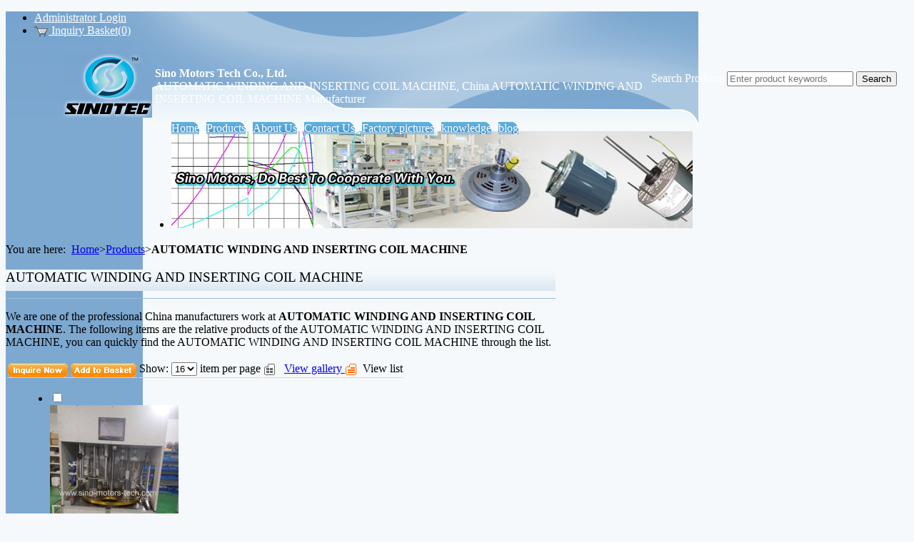

--- FILE ---
content_type: text/html; charset=UTF-8
request_url: https://www.sino-motors-tech.com/p-AUTOMATIC-WINDING-AND-INSERTING-COIL-MACHINE-260710/
body_size: 5938
content:
<!DOCTYPE HTML>
<html lang="en">
	<head>
		<meta charset="utf-8">
		<meta http-equiv="X-UA-Compatible" content="IE=edge">
		<meta name="viewport" content="width=device-width, initial-scale=1">
		<title>China AUTOMATIC WINDING AND INSERTING COIL MACHINE Manufacturer, Supplier and Factory</title>
		<script type="text/javascript">

  var _gaq = _gaq || [];
  _gaq.push(['_setAccount', 'UA-24561897-1']);
  _gaq.push(['_trackPageview']);

  (function() {
    var ga = document.createElement('script'); ga.type = 'text/javascript'; ga.async = true;
    ga.src = ('https:' == document.location.protocol ? 'https://ssl' : 'http://www') + '.google-analytics.com/ga.js';
    var s = document.getElementsByTagName('script')[0]; s.parentNode.insertBefore(ga, s);
  })();

</script>
		<meta name="keywords" content="AUTOMATIC WINDING AND INSERTING COIL MACHINE, China manufacturers, suppliers, Factory" />
		<meta name="description" content="China AUTOMATIC WINDING AND INSERTING COIL MACHINE manufacturers and suppliers. Welcome to import quality AUTOMATIC WINDING AND INSERTING COIL MACHINE at competitive price from our factory here." />
		
		<link href="/wro/main.css?c=200709" rel="stylesheet" type="text/css" />
		<link href="/css/style_10.css?c=200709" rel="stylesheet" type="text/css" />
		<!--[if lt IE 9]>
		<script type="text/javascript" src="/js/html5.js"></script>
		<![endif]-->
		<script type="text/javascript" src="//img.hisupplier.com/js/??lib/jquery.js,lib/ui/ui.core.js,lib/ui/ui.dialog.js,util.js,lib/jquery.imgslide.js,chat.js,lib/jquery.photo.forbidden.js,lib/jquery.bgiframe.js"></script>
		<script type="text/javascript" src="/wro/main.js?c=200709"></script>
		<script type="text/javascript">
			var HI_DOMAIN = "hisupplier.com";
			var imgBase = "//img." + HI_DOMAIN;
			var c_faceSize = "3" * 1;
			var c_limitContextMenu = "false" || "false";
			var c_jsonpUrl = "//my.hisupplier.com/validate?action=jsonp&callback=?";
			var c_comId = "82916";
			var c_userId = "75888";
			var c_gallay = "false" || "false";
			var isIE6 = navigator.appVersion.indexOf("MSIE 6")>-1;
			$(function() {
				changeChatBox();
			});
			
			function changeChatBox(type){
				type = type || Util.getCookie("new_chatBox");
				if(type == "big"){
					$('#newChatBox').hide();
					$('#newChatBoxSmall').show();
					Util.setCookie("new_chatBox", "big", 60 * 24 * 30);
				}else{
					$('#newChatBoxSmall').hide();
					$('#newChatBox').show();
					Util.setCookie("new_chatBox", "small", 60 * 24 * 30);
				}
			}
		</script>
	</head>
	<body class="c-77a4ce style-10">
<header id="header" class="col-2-left-layout">
  <ul class="quick-menu">
    <li style="display: none;" id="loginLi">
     <a rel="nofollow" href="http://account.hisupplier.com">Hello: <span id="contactHeader"></span></a>&nbsp;&nbsp;
     <a href="/logout" rel="nofollow">Logout</a> 
    </li>
    <li id="logoutLi">
    	<a href="#" id="loginLink" rel="nofollow">Administrator Login</a> 
    </li>
    
    <li> <img src="/img/inquiry_basket.gif" width="20" border="0" height="14" style="vertical-align:middle;"/><a href="/inquiry-basket.html" rel="nofollow"> Inquiry Basket(0) </a> </li> 
     
  </ul>
  <figure class="hisupplier-logo">
    <table>
      <tr>
        <td id="logoImgTd" valign="middle" height="100"><a class="logo" href="/" title="China ceiling fan motor Manufacturer"> <img id="logoImg" onload="Indie.setImgWH(this,1000,100)" src="//img.hisupplier.com/var/userImages/2013-05/10/104948776_100.jpg" alt="China ceiling fan motor Manufacturer" class="imgLoadError" /> </a></td>
        <td valign="middle" class="comNameKeyword">
        	<div class="comName" xc_no_trans="on"> 
	        	<strong> Sino Motors Tech Co., Ltd. </strong> 
        	</div>
				<span class="keyword"> AUTOMATIC WINDING AND INSERTING COIL MACHINE, China AUTOMATIC WINDING AND INSERTING COIL MACHINE Manufacturer </span>
		</td>
      </tr>
    </table>
  </figure>
  <nav class="mian-menu" id="mo_menu">
	<ul>
					<li >
				<a href="/" title="Home" ><span>Home</span></a>
				
			</li>
			<li >
				<a href="/products/" title="Products" ><span>Products</span></a>
				
			</li>
			<li >
				<a href="/about-us/" title="About Us" ><span>About Us</span></a>
				
			</li>
			<li >
				<a href="/inquiry/" title="Contact Us" ><span>Contact Us</span></a>
				
			</li>
			<li >
				<a href="/i-Factory-pictures-695754/" title="Factory pictures" ><span>Factory pictures</span></a>
				
			</li>
			<li >
				<a href="/i-knowledge-457328/" title="knowledge" ><span>knowledge</span></a>
				
			</li>
			<li >
				<a href="/i-blog-218207/" title="blog" ><span>blog</span></a>
				
			</li>
		</ul>
</nav>
  <div id="banner" class="banner ">
  	<ul class="bjqs" style="margin: 0; overflow: hidden; height: 136px;display: block;">
  		<li style="float:left;"><img src="//img.hisupplier.com/var/userImages/2012-02/06/164105871_s.jpg" alt="banner" /></li>
  	</ul>
  </div>
<div id="m_search" class="search " style="zoom: 1">
	<form action="/search.htm" method="post" data-tip="Please input search text.">
Search Products		<label>
			<input name="queryText" id="queryText" autocomplete="off" placeholder="Enter product keywords" value="" class="searchbg"/>
		</label>
		<input type="submit" class="button_yellow" value="Search" />
	</form>
</div> </header>
			<div id="doc" class="col-2-left-layout">
<article id="col-main">
	<div id="c-box">
		<div class="breadcrumbs">You are here:&nbsp;&nbsp;<a href="/">Home</a>&gt;<a href="/products/">Products</a>&gt;<strong>AUTOMATIC WINDING AND INSERTING COIL MACHINE</strong></div>
<script type="text/javascript">
	var show_ = c_gallay === "true" ? 2 : 1; 
	function showList(){
		$("#products-gallery .part").show();
		$("#products-gallery .clear").hide();
		$("#products-gallery .productText").addClass("protext");
		$("#products-gallery .imgBox").attr("align","left");
		
		$("#products-gallery").attr("id", "products-list");

		$("#option_top_gallay").hide();
		$("#option_top_list").show();
		$("#option_bottom_gallay").hide();
		$("#option_bottom_list").show();
		
		show_=1;
		var pageSize =16;
		loadCookie(1,pageSize);
	}
	function showGallery(){
		$("#products-list .part").hide();
		$("#products-list .clear").show();
		$("#products-list .productText").removeClass("protext");
		$("#products-list .imgBox").attr("align","center");
		
		$("#products-list").attr("id", "products-gallery");

		$("#option_top_gallay").show();
		$("#option_top_list").hide();
		$("#option_bottom_gallay").show();
		$("#option_bottom_list").hide();
		
		show_=2;
		var pageSize =16;
		loadCookie(2,pageSize);
	}
	$(function(){
		$("#gallery_a").click(function(){
			showGallery();
		});
	});
</script>
<section class="post">
      <div class="entry-title">
        <h1 class="title"><span class="title_span title_span2">AUTOMATIC WINDING AND INSERTING COIL MACHINE</span></h1>
      </div>
      <div class="entry-content entry-images">
 	    	<p>We are one of the professional China manufacturers work at <strong>AUTOMATIC WINDING AND INSERTING COIL MACHINE</strong>. The following items are the relative products of the AUTOMATIC WINDING AND INSERTING COIL MACHINE, you can quickly find the AUTOMATIC WINDING AND INSERTING COIL MACHINE through the list.</p>
<script type="text/javascript">
    function setPageSize(pageSize) {
        loadCookie(show_, pageSize);
        url = "/set-params.htm?gallay=" + c_gallay + "&pageSize=" + pageSize;
        if (document.all) {
            document.getElementById("goto").href = url;
            document.getElementById("goto").click();
        } else {
            window.location.href = url;
        }
    }
</script>
<table id="filter-tools">
    <tr>
    	        <td class="filter-img">
            <a rel="nofollow" href="javascript:inquiryNow('hs_basket_product', true, 0, 'No item(s) selected.');"><img src="/img/inquire_now.gif" border=0 align="absmiddle" alt="inquire"/></a>
            <a rel="nofollow" href="javascript:addBasket('hs_basket_product', true, 'No item(s) selected.');"><img src="/img/add_basket.gif" border=0 align="absmiddle" alt="add basket" /></a>
        </td>
        <td class="page-size">
            <span>Show:</span>
            <select onchange="javascript:setPageSize(this.value);">
                <option value="8" >8</option> 
                <option value="16" selected="selected" >16</option>
                <option value="32" >32</option>
            </select>
            <span>item per page</span>
        </td>
        <td class="gallery-list">
                    <div id="option_top_gallay" style="display: none;">
                        <img src="/img/View_gallery2.gif" align="absmiddle" alt="View gallery" />
                        &nbsp;View gallery
                        <img src="/img/View_list.gif" align="absmiddle" alt="View list" />
                        &nbsp;
                        <a rel="nofollow" href="javascript:showList()">
View list                        </a>
                    </div>
                    <div id="option_top_list">
                        <img src="/img/View_gallery.gif" align="absmiddle" alt="View gallery" />
                        &nbsp;
                        <a rel="nofollow" href="javascript:showGallery()">
View gallery                        </a>
                        <img src="/img/View_list2.gif" align="absmiddle" alt="View list" />
                        &nbsp;View list
                    </div>
        </td>
    </tr>
</table>
<a id='goto' href='#' style='display:none;'>goto</a>        <form action="" name="inquiryForm" method="post">
            <input type="hidden" name="get_item_method" value="get_online_item" />
                <ul id="products-list">
                        <li>
				            <div class="check_box">
				                	<input type="checkbox" class="checkbox" name="hs_basket_product" value="3380266-82916" align="absmiddle" />
				            </div>
				            <div class="photo_box">
				                <div class="productPhoto">
				                    <a href="/products/automatic-winding-and-inserting-machine-3380266.html" title="automatic winding and inserting machine">
				                        <img src="//img.hisupplier.com/var/userImages/2024-12/30/155205173_240.jpg" alt="automatic winding and inserting machine" onload="Indie.setImgWH(this,140,140)" class="imgLoadError" />
				                    </a>
				                </div>
				                <div class="productText protext">
				                    <a href="/products/automatic-winding-and-inserting-machine-3380266.html" title="automatic winding and inserting machine">
				                        automatic winding and inserting machine
				                    </a>
				                        <span xc_no_trans="on">DM-001-03</span>
				                    <p class="part" > automatic winding and inserting machine </p>
				                    
				                </div>
				            </div>
			            </li>
						
                        <li>
				            <div class="check_box">
				                	<input type="checkbox" class="checkbox" name="hs_basket_product" value="3380265-82916" align="absmiddle" />
				            </div>
				            <div class="photo_box">
				                <div class="productPhoto">
				                    <a href="/products/automatic-winding-and-inserting-machine-3380265.html" title="automatic winding and inserting machine">
				                        <img src="//img.hisupplier.com/var/userImages/2024-12/30/152610492_240.jpg" alt="automatic winding and inserting machine" onload="Indie.setImgWH(this,140,140)" class="imgLoadError" />
				                    </a>
				                </div>
				                <div class="productText protext">
				                    <a href="/products/automatic-winding-and-inserting-machine-3380265.html" title="automatic winding and inserting machine">
				                        automatic winding and inserting machine
				                    </a>
				                        <span xc_no_trans="on">DM-001-02</span>
				                    <p class="part" > automatic winding and inserting machine </p>
				                    
				                </div>
				            </div>
			            </li>
						
				</ul>
        </form>

<table id="filter-tools">
    <tr>
    	        <td class="filter-img">
            <a rel="nofollow" href="javascript:inquiryNow('hs_basket_product', true, 0, 'No item(s) selected.');"><img src="/img/inquire_now.gif" border=0 align="absmiddle" alt="inquire"/></a>
            <a rel="nofollow" href="javascript:addBasket('hs_basket_product', true, 'No item(s) selected.');"><img src="/img/add_basket.gif" border=0 align="absmiddle" alt="add basket"></a>
        </td>
        <td class="page-size">
            <span>Show:</span>
            <select onchange="javascript:setPageSize(this.value);">
                <option value="8" >8</option>
                <option value="16" selected="selected" >16</option>
                <option value="32" >32</option>
            </select>
            <span>item per page</span>
        </td>
        <td class="gallery-list">
                    <div id="option_bottom_gallay" style="display: none;">
                        <img src="/img/View_gallery2.gif" align="absmiddle" />
                        &nbsp;View gallery
                        <img src="/img/View_list.gif" align="absmiddle" alt="View list" />
                        &nbsp;
                        <a rel="nofollow" href="javascript:showList()">
View list                        </a>
                    </div>
                    <div id="option_bottom_list">
                        <img src="/img/View_gallery.gif" align="absmiddle" alt="View gallery"
                        />
                        &nbsp;
                        <a rel="nofollow" href="#" id="gallery_a">
View gallery                        </a>
                        <img src="/img/View_list2.gif" align="absmiddle" alt="View list" />
                        &nbsp;View list
                    </div>
        </td>
    </tr>
</table>				<div>
Group of <strong>AUTOMATIC WINDING AND INSERTING COIL MACHINE</strong> has been presented above, want more					AUTOMATIC WINDING AND INSERTING COIL MACHINE
					<script type='text/javascript'>$("#seoAlink").css('color',$('#seoAlink').siblings().css('color'))</script>
, Please <a href="/inquiry/" title="contact us" rel="nofollow">Contact Us</a>.
				 </div>
				 <br />
      </div>
    </section>
 	﻿

 		</div>
</article>
		<aside id="col-left" class="side-col">
    <div class="widget-container widget_list">
      <h3><strong>Product List</strong></h3>
      <ul>
				<li >
					<a href="/p-lawnmower-motor-292913/" title="lawnmower motor"><span>lawnmower motor</span></a>
				</li>
				<li >
					<a href="/p-oven-fan-motor-292756/" title="oven fan motor"><span>oven fan motor</span></a>
				</li>
				<li >
					<a href="/p-Ceiling-Fan-Motors-56074/" title="Ceiling Fan Motors"><span>Ceiling Fan Motors</span></a>
				</li>
				<li >
					<a href="/p-AC-Geared-Motors-56073/" title="AC Geared Motors"><span>AC Geared Motors</span></a>
				</li>
				<li class="Show_thisPro1th">
					<a href="/p-AUTOMATIC-WINDING-AND-INSERTING-COIL-MACHINE-260710/" title="AUTOMATIC WINDING AND INSERTING COIL MACHINE"><span>AUTOMATIC WINDING AND INSERTING COIL MACHINE</span></a>
				</li>
				<li >
					<a href="/p-Electric-Fan-Motors-109184/" title="Electric Fan Motors"><span>Electric Fan Motors</span></a>
						<ul>
								<li >
									<a href="/p-Electric-Fan-Motors-109184/Whole-House-Fan-Motor-110851/" title="Whole House Fan Motor">
										<span>Whole House Fan Motor</span>
									</a>
								</li>
								<li >
									<a href="/p-Electric-Fan-Motors-109184/Double-Shaft-Motor-110848/" title="Double Shaft Motor">
										<span>Double Shaft Motor</span>
									</a>
								</li>
								<li >
									<a href="/p-Electric-Fan-Motors-109184/Shaded-Pole-motor-110858/" title="Shaded Pole motor">
										<span>Shaded Pole motor</span>
									</a>
								</li>
								<li >
									<a href="/p-Electric-Fan-Motors-109184/Axial-Fan-110854/" title="Axial Fan">
										<span>Axial Fan</span>
									</a>
								</li>
								<li >
									<a href="/p-Electric-Fan-Motors-109184/Synchronous-motors-110852/" title="Synchronous motors">
										<span>Synchronous motors</span>
									</a>
								</li>
								<li >
									<a href="/p-Electric-Fan-Motors-109184/DC-Blower-Fan-110847/" title="DC Blower Fan">
										<span>DC Blower Fan</span>
									</a>
								</li>
						</ul>
				</li>
				<li >
					<a href="/p-Washing-Machine-Motor-56615/" title="Washing Machine Motor"><span>Washing Machine Motor</span></a>
				</li>
				<li >
					<a href="/p-Brushless-DC-Motors-109169/" title="Brushless DC Motors"><span>Brushless DC Motors</span></a>
				</li>
				<li >
					<a href="/p-DC-Geared-Motors-56072/" title="DC Geared Motors"><span>DC Geared Motors</span></a>
				</li>
				<li >
					<a href="/p-Water-Pump-109185/" title="Water Pump"><span>Water Pump</span></a>
				</li>
				<li >
					<a href="/p-Oil-Pump-56616/" title="Oil Pump"><span>Oil Pump</span></a>
						<ul>
								<li >
									<a href="/p-Oil-Pump-56616/Self-Priming-Oil-Pump-110861/" title="Self Priming Oil Pump">
										<span>Self Priming Oil Pump</span>
									</a>
								</li>
						</ul>
				</li>
				<li >
					<a href="/p-Stepper-Motors-56070/" title="Stepper Motors"><span>Stepper Motors</span></a>
				</li>
				<li >
					<a href="/p-HVAC-Motors-56609/" title="HVAC Motors"><span>HVAC Motors</span></a>
						<ul>
								<li >
									<a href="/p-HVAC-Motors-56609/Desert-Cooler-Motor-110842/" title="Desert Cooler Motor">
										<span>Desert Cooler Motor</span>
									</a>
								</li>
								<li >
									<a href="/p-HVAC-Motors-56609/Air-Cooler-Motor-110841/" title="Air Cooler Motor">
										<span>Air Cooler Motor</span>
									</a>
								</li>
								<li >
									<a href="/p-HVAC-Motors-56609/Unit-Bearing-Motor-110840/" title="Unit Bearing Motor">
										<span>Unit Bearing Motor</span>
									</a>
								</li>
								<li >
									<a href="/p-HVAC-Motors-56609/Evaporative-Cooler-Motor-110838/" title="Evaporative Cooler Motor">
										<span>Evaporative Cooler Motor</span>
									</a>
								</li>
								<li >
									<a href="/p-HVAC-Motors-56609/Condenser-Fan-Motor-110837/" title="Condenser Fan Motor">
										<span>Condenser Fan Motor</span>
									</a>
								</li>
						</ul>
				</li>
				<li >
					<a href="/p-Servo-Motors-56069/" title="Servo Motors"><span>Servo Motors</span></a>
						<ul>
								<li >
									<a href="/p-Servo-Motors-56069/DC-Servo-Motor-110860/" title="DC Servo Motor">
										<span>DC Servo Motor</span>
									</a>
								</li>
								<li >
									<a href="/p-Servo-Motors-56069/AC-Servo-Motor-110859/" title="AC Servo Motor">
										<span>AC Servo Motor</span>
									</a>
								</li>
						</ul>
				</li>
				<li >
					<a href="/p-others/" title="others"><span>others</span></a>
				</li>
      </ul>
    </div>
			<div class="widget-container widget_list">
	        <h3>
	            <strong>
	                <a href="/i-blog-218207/" title="blog" rel="nofollow">
				        blog
	                </a>
	            </strong>
	        </h3>
		        <ul>
		                        <li >
					                <a href="/i-blog-218207/Contemporary-ceiling-fan-motors-579215.html" title="Contemporary ceiling fan motors" rel="nofollow">
					                    <span>Contemporary ceiling fan motors</span>
					                </a>
		                		</li>
		                        <li >
					                <a href="/i-blog-218207/Contemporary-Ceiling-Fan-Motors-566705.html" title="Contemporary Ceiling Fan Motors" rel="nofollow">
					                    <span>Contemporary Ceiling Fan Motors</span>
					                </a>
		                		</li>
		                        <li >
					                <a href="/i-blog-218207/Ceiling-buff-buying-Guide-563089.html" title="Ceiling buff buying Guide" rel="nofollow">
					                    <span>Ceiling buff buying Guide</span>
					                </a>
		                		</li>
		                        <li >
					                <a href="/i-blog-218207/Ceiling-buff-evaluations-563065.html" title="Ceiling buff evaluations" rel="nofollow">
					                    <span>Ceiling buff evaluations</span>
					                </a>
		                		</li>
				</ul>
		</div>
	<div class="widget-container widget_list widget_list_index"  style="background-color:transparent;">
		<h3 style="margin-bottom: 0;">
			<strong>
				<a href="/products-index.html" title="Products Index">
					<span>Products Index</span>
				</a>
			</strong>
		</h3>
	</div>
    <div class="widget-container">
      <h3><strong>Online Service</strong></h3>
      <ul class="service">
		<li><strong>Sino motor:</strong><span><a rel="nofollow" target="_blank" href="https://wpa.qq.com/msgrd?v=3&uin=592620613&site=qq&menu=yes"><img border="0" alt="qq" style="width:59px; height:16px" src="https://wpa.qq.com/pa?p=2:592620613:46" /></a></span></li>
      </ul>
    </div>
		</aside>
			</div>
<footer id="footer">
		

   <!-- 特殊要求 342925 -->
  <p class="copyright"> Copyright &copy; <span xc_no_trans="on">Sino Motors Tech Co., Ltd.</span>
    	<img src="/img/copyRight.gif" alt="China Suppliers Directory" width="87" height="13"/> 
		Designed By <a href="http://www.hisupplier.com" title="China Suppliers Directory"> HiSupplier.com</a>	
     <a href="/friend.html"> Links </a>  <a href="/sitemap.xml"> XML </a> <a href="/sitemap.html"> Sitemap </a> <a rel="nofollow" href='http://www.ip138.com/ips138.asp?ip=www.sino-motors-tech.com' target="_blank"><img class="pngImg" src="/img/american_indie.png" align="absmiddle" width="20" height="20" /></a>
	<br />
     <br />
  </p>
<script>
  if(typeof HI_DOMAIN === 'undefined'){
	  HI_DOMAIN = "hisupplier.com";
  }
	
  (function(i,s,o,g,r,a,m){i['hisAnalyticsObject']=r;i[r]=i[r]||function(){
  (i[r].q=i[r].q||[]).push(arguments)},i[r].l=1*new Date();a=s.createElement(o),
  m=s.getElementsByTagName(o)[0];a.async=1;a.src=g;m.parentNode.insertBefore(a,m)
  })(window,document,'script','//stat.' + HI_DOMAIN + '/js/stat.js','ga');
</script>
</footer>

		
		
	
		<div id="loginWindow" style="display:none;">
			<form action="//my.hisupplier.com/login" name="CASLoginForm" method="post" onsubmit="return validateCASLoginForm(this);">
				<input type="hidden" name="return" value="http://account.hisupplier.com" />
				<table width="100%" align="center" cellpadding="3">
					<tr>
						<th>Member ID:</th>
						<td><input name="email" value="" required="required"/></td>
					</tr>
					<tr>
						<th>Password:</th>
						<td><input type="password" name="password" required="required"/></td>
					</tr>
					<tr>
						<th>&nbsp;</th>
						<td>
							<input type="submit" value="Login Now" />
							&nbsp;&nbsp;
							<a style="color:blue;" href="http://account.hisupplier.com/user/join.htm">Join Free</a>
						</td>
					</tr>
				</table>
			</form>
		</div>
		
		<!--[if lte IE 6]>
			<script>var LETSKILLIE6_DELAY=30;</script>
			<script src="/js/killie6/default.js"></script>
		<![endif]-->
	</body>
</html>
